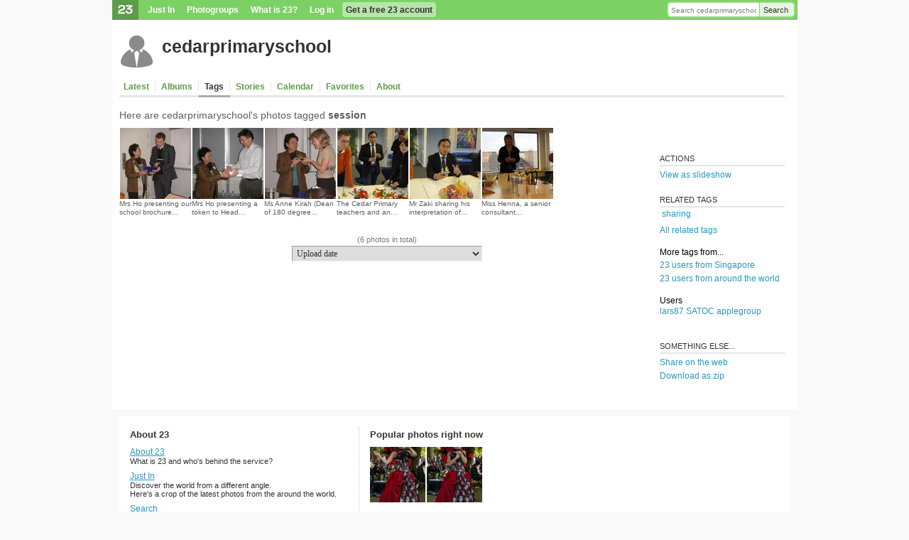

--- FILE ---
content_type: text/html; charset=utf-8
request_url: https://www.23hq.com/cedarprimaryschool/session
body_size: 5170
content:
<!DOCTYPE html PUBLIC "-//W3C//DTD XHTML 1.0 Transitional//EN" "http://www.w3.org/TR/xhtml1/DTD/xhtml1-transitional.dtd">
<html xmlns:fb="http://www.facebook.com/2008/fbml">
  <head>
    <title>23 Photo Sharing: Explore cedarprimaryschool's tags
</title>
    <meta name="robots" content="nofollow">
    <meta name="keywords" content="photo sharing, photosharing, 23, digital photo, photo gallery, photo album, photo share, photo storage, image storage, picture storage, online photo album, picture gallery, image gallery, photo printing, image sharing, digital camera, photo organize, camera phone, moblog, mblog, photoblog, tags, photo search, twentythree" />
    <meta name="description" content="23 is easy photo sharing. Share private or public with photo albums, tags, storage, slideshow, photoblog, subscriptions, send photos and much more" />
    
    <link rel="alternate" type="application/rss+xml" title="RSS" href="https://www.23hq.com/rss/cedarprimaryschool/session"/>
    <link rel="stylesheet" type="text/css" href="/resources/um-style/style12.css" />
    
      <script src="/resources/um-style/jslibs/prototype/1.6.0.2/prototype.js" type="text/javascript"></script>
      <script src="/resources/um-style/jslibs/scriptaculous/1.8.1/scriptaculous.js" type="text/javascript"></script>
      <script src="/resources/um-style/jslibs/lightbox.js" type="text/javascript"></script>
    
    <script type="text/javascript" src="/resources/acs-subsite/core.js" language="javascript"></script>
    
    <!--[if gte IE 5.5000]><script type="text/javascript" src="/resources/um-style/pngfix.js"></script><![endif]-->

    <script type="text/javascript" src="/resources/um-style/slideshow.js"></script>
    <script type="text/javascript" src="/resources/um-style/general10.js"></script>
    <script>
      var Translations = {SAVE:"Save", CANCEL:"Cancel", EDIT:"Edit", OK:"OK", YES:"Yes", NO:"No"};
      var USER_URL = "";
      
    </script>

    
  </head>

  <body >
    <div id="frame">
      
      <div id="globalnav">
        <div id="globalsearch">
          
          <form action="https://www.23hq.com/cedarprimaryschool/search/perform" name="globalsearch" method="post">
            <table cellspacing="0" cellpadding="0"><tr>
              <td class="globalsearch-input"><input type="text" class="text" name="search" value="Search cedarprimaryschool's photos" onclick="if(this.value==&quot;Search cedarprimaryschool's photos&quot;) this.value='';"/></td>
              <td class="globalsearch-submit"><a href="#" onclick="document.forms.globalsearch.submit(); return(false);">Search</a></td>
            </tr></table>
          </form>
          
        </div>
        <ul>
          <li class="logo"><a href="https://www.23hq.com"><img src="/resources/um-style/void.gif"/></a></li>
          
              <li><a href="https://www.23hq.com/23/just-in">Just In</a></li>
              <li><a href="https://www.23hq.com/photogroup">Photogroups</a></li>
              <li><a href="https://www.23hq.com/23/tour">What is 23?</a></li>
              <li><a href="https://www.23hq.com/register/?return%5furl=http%3a%2f%2fwww%2e23hq%2ecom%2fcedarprimaryschool%2fsession">Log in</a></li>
              <li class="highlight"><a href="https://www.23hq.com/23/signup">Get a free 23 account</a></li>
            
        </ul>
        <div class="clear"></div>
      </div>
      
      <!-- TITLEBAR -->
      <div id="titlebar">
        
            <!-- USER SPECIFIC TITLEBAR -->
            <div class="titlebarbuddy"><a href="https://www.23hq.com/cedarprimaryschool/"><img id="imgBuddyIcon" src="https://www.23hq.com/cedarprimaryschool/a/buddy" width="50" height="50"/></a></div>
            <div class="title"><h1><a href="https://www.23hq.com/cedarprimaryschool/">cedarprimaryschool</a> <span class="plustext"></span></h1></div>
	    
            <!-- /USER SPECIFIC TITLEBAR -->
          
          <div class="clear"></div>
        
      </div>
      <!-- /TITLEBAR -->
            
      <!-- TABS -->
      
          
        <div id="tabs">
          <!-- CONTEXT LINKS -->
          <div id="contextlinks">
            
            
            
          </div>

          <ul>
            
                <li id="tab_latest" class="first "><a href="https://www.23hq.com/cedarprimaryschool/">Latest</a></li>
                <li id="tab_albums" ><a href="https://www.23hq.com/cedarprimaryschool/album/list">Albums</a></li>
                <li id="tab_tags" class="active"><a href="https://www.23hq.com/cedarprimaryschool/tag/list">Tags</a></li>
                <li id="tab_stories" ><a href="https://www.23hq.com/cedarprimaryschool/story/list">Stories</a></li>
                
                <li id="tab_calendar" ><a href="https://www.23hq.com/cedarprimaryschool/a/calendar">Calendar</a></li>
                <li id="tab_favorites" class=""><a href="https://www.23hq.com/cedarprimaryschool/favorites">Favorites</a></li>
                <li id="tab_about" class="noborder "><a href="https://www.23hq.com/cedarprimaryschool/a/about">About</a></li>
              
            <li class="last"><a href="#">&nbsp;</a></li>
          </ul>
        </div>
      
      <!-- /TABS -->
      
      
    
      <div id="maincontainer">
      

      <!-- CONTENT -->
      <table id="main" height="300" cellspacing="0" cellpadding="0" width="100%">
        <tr>
          
          
          <td id="content" valign="top" align="left">
            
            <div class="clearboth"></div>
            

<script>var photos = new Array(); function allPhotosUrl() {var ret = "return_url=/cedarprimaryschool/session&";for (i in photos) {if (!isNaN(i)) ret += "photo_id="+photos[i]+ (i==photos.length ? "" : "&");} return(ret);}</script>
<script>var upload_context = "tag session";</script>

<div style="clear:both;">
  
</if>




</if>


        <h5>Here are cedarprimaryschool's photos tagged <b>session</b></h5>
    

<div id="columns" class="user_tag">

    <div class="column" style="float:left;">
            <script>photos[photos.length] = 1752624;</script>
            <div class="image">
                <a href="https://www.23hq.com/cedarprimaryschool/photo/1752624?usertag=session">
                
                        <img src="https://www.23hq.com/1192283/1752624_40e4a95a220999329addbf22d84eaf05_quad100.jpg" width="100" height="100" border="0" class="photos-all photos-public">
                    
                </a>
            </div>
            
                <div class="text"><a href="https://www.23hq.com/cedarprimaryschool/photo/1752624?usertag=session">Mrs Ho presenting our school brochure...</a></div>
              
    </div>

    <div class="column" style="float:left;">
            <script>photos[photos.length] = 1752623;</script>
            <div class="image">
                <a href="https://www.23hq.com/cedarprimaryschool/photo/1752623?usertag=session">
                
                        <img src="https://www.23hq.com/1192281/1752623_4dced46d07d18ab25df3cd83ef5b450c_quad100.jpg" width="100" height="100" border="0" class="photos-all photos-public">
                    
                </a>
            </div>
            
                <div class="text"><a href="https://www.23hq.com/cedarprimaryschool/photo/1752623?usertag=session">Mrs Ho presenting a token to Head...</a></div>
              
    </div>

    <div class="column" style="float:left;">
            <script>photos[photos.length] = 1752622;</script>
            <div class="image">
                <a href="https://www.23hq.com/cedarprimaryschool/photo/1752622?usertag=session">
                
                        <img src="https://www.23hq.com/1192283/1752622_4c8355fb908650b0d9b2390723734058_quad100.jpg" width="100" height="100" border="0" class="photos-all photos-public">
                    
                </a>
            </div>
            
                <div class="text"><a href="https://www.23hq.com/cedarprimaryschool/photo/1752622?usertag=session">Ms Anne Kirah (Dean of 180 degree...</a></div>
              
    </div>

    <div class="column" style="float:left;">
            <script>photos[photos.length] = 1744923;</script>
            <div class="image">
                <a href="https://www.23hq.com/cedarprimaryschool/photo/1744923?usertag=session">
                
                        <img src="https://www.23hq.com/1192283/1744923_5ed28bc9b199458a8d14673c39e3004a_quad100.jpg" width="100" height="100" border="0" class="photos-all photos-public">
                    
                </a>
            </div>
            
                <div class="text"><a href="https://www.23hq.com/cedarprimaryschool/photo/1744923?usertag=session">The Cedar Primary teachers and an...</a></div>
              
    </div>

    <div class="column" style="float:left;">
            <script>photos[photos.length] = 1744922;</script>
            <div class="image">
                <a href="https://www.23hq.com/cedarprimaryschool/photo/1744922?usertag=session">
                
                        <img src="https://www.23hq.com/1192277/1744922_c7485da4d79f3247394f0af4d7af7009_quad100.jpg" width="100" height="100" border="0" class="photos-all photos-public">
                    
                </a>
            </div>
            
                <div class="text"><a href="https://www.23hq.com/cedarprimaryschool/photo/1744922?usertag=session">Mr Zaki sharing his interpretation of...</a></div>
              
    </div>

    <div class="column" style="float:left;">
            <script>photos[photos.length] = 1744910;</script>
            <div class="image">
                <a href="https://www.23hq.com/cedarprimaryschool/photo/1744910?usertag=session">
                
                        <img src="https://www.23hq.com/1192287/1744910_0a0ad6318ae77c6b2ca373a82462a4c8_quad100.jpg" width="100" height="100" border="0" class="photos-all photos-public">
                    
                </a>
            </div>
            
                <div class="text"><a href="https://www.23hq.com/cedarprimaryschool/photo/1744910?usertag=session">Miss Henna, a senior consultant...</a></div>
              
    </div>

</div>
<div style="clear:both;"></div>


<br/>

    <div style="text-align:center;" id="numphotosbar">
      <span class="discrete">(6 photos in total)</span>
    </div>
  
    <div id="viewbar" class="center">
      <select onchange="if ($F(this).length) {if (isNaN($F(this))) {location.href='/cedarprimaryschool/session?orderby='+$F(this);} else {location.href='/cedarprimaryschool/session?license_id='+$F(this);}}" class="small gray">
        <optgroup label="Sort photos by...">
          
          <option value="uploaded" >Upload date</option>
          <option value="taken" >Taken date</option>
          <option value="rank" >Photo ranking</option>
          <option value="views" >Views</option>
          <option value="comments" >Number of comments</option>
          <option value="fotonotes" >Number of fotonotes</option>
          <option value="favorites" >Times selected as favorite</option>
        </optgroup>
        <optgroup label="Licensed as...">
          <option value="1" >Attribution-NonCommercial-ShareAlike License</option>
          <option value="2" >Attribution-NonCommercial License</option>
          <option value="3" >Attribution-NonCommercial-NoDerivs License</option>
          <option value="4" >Attribution License</option>
          <option value="5" >Attribution-ShareAlike License</option>
          <option value="0" >All Rights Reserved</option>
        </optgroup>
      </select>
    </div>
  
            <br/><br/><br/><br/>
          </td>

          
                <td class="sidebarContainer" align="left" valign="top" width="190">
                  <table cellspacing="0" cellpadding="0" width="100%" height="100%" style="padding-bottom:3px;"><tr><td id="sidebar" class="right" valign="top" style="padding-top:78px;">
    
      <div class="sidebar-item">
        <h3>Actions</h3>
        
            <a rel="slideshow" href="javascript:beginSlideshow('tag=session&user_id=1743961');" class="block">View as slideshow</a>
        
      </div>
    
      <div class="sidebar-item">
        
<div class="text">
    <h3>Related tags</h3>
    
        &nbsp;<a class="nounderline" href="https://www.23hq.com/cedarprimaryschool/sharing">sharing</a>&nbsp;
    
</div>

        <div style="padding-top:5px;"><a href="/tag/session/related" class="block">All related tags</a></div>
      </div>
    <div class="sidebar-item"
  <h3>More tags from...</h3>
  
    <a href="/tag/session/sg" class="block">23 users from Singapore</a>
  
    <a href="/tag/session" class="block">23 users from around the world</a>
  
</div>


  <div class="sidebar-item"
    <h3>Users</h3>
    
  <div class="text">
    
      <a href="https://www.23hq.com/lars87/session">lars87</a>
    
      <a href="https://www.23hq.com/SATOC/session">SATOC</a>
    
      <a href="https://www.23hq.com/applegroup/session">applegroup</a>
    
</div>
<br/>

  </div>


    <div class="sidebar-item">
      <h3>Something else...</h3>
      <a href="https://www.23hq.com/cedarprimaryschool/session/snippet" class="block">Share on the web</a>
      <a href="https://www.23hq.com/cedarprimaryschool/a/zip?return_url=%2fcedarprimaryschool%2fsession&tag=session" class="block">Download as zip</a>
      
    </div>
  
</td></tr></table>
                </td>
              
        </tr>
      </table>
      <!-- /CONTENT -->
    </div>
  </div></div>

    <div id="bottomcontext">

    <table width="100%" cellspacing="0" cellpadding="0" class="bottom-table">
      <tr>
        <td width="35%" valign="top" class="bottom-table-left" rowspan="2">
          <h3>About 23</h3>

          <div class="jumpbottom">
            <a href="https://www.23hq.com/23/about">About 23</a><br/>
            <div class="small gray">What is 23 and who's behind the service?</div>
          </div>
          <div class="jumpbottom">
            <a href="https://www.23hq.com/23/just-in">Just In</a><br/>
            <div class="small gray">Discover the world  from a different angle.<br/>Here's a crop of the latest photos from the around the world.</div>
          </div>
          <div class="jumpbottom">
            <a href="https://www.23hq.com/23/search/">Search</a><br/>
            <div class="small gray">Search photos from users using 23</div>
          </div>
          <div class="jumpbottom">
            <a href="https://www.23hq.com/23/faq">Help</a> / <a href="https://www.23hq.com/forums/">Discussion</a><br/>
            <div class="small gray">Get help or share your ideas to make 23 better</div>
          </div>
          <div class="jumpbottom">
            <a href="http://blog.23company.com">23 Blog</a> / <a href="http://www.twitter.com/23">23 on Twitter</a><br/>
            <div class="small gray">Messages and observations from Team 23</div>
          </div>
          <div class="jumpbottom">
            <a href="https://www.23hq.com/23/terms">Terms of use</a><br/>
            <div class="small gray">What can 23 be used for and what isn't allowed</div>
          </div>
          <div class="jumpbottom">
            <a href="http://www.23visual.com">More services from 23</a><br/>
            <div class="small gray">We also help people use photo sharing in their professional lives</div>
          </div>
          
            <div class="jumpbottom">
              <img src="/resources/um-style/feed.png"/> <a href="https://www.23hq.com/rss/cedarprimaryschool/session">RSS Feed</a><br/>
              <div class="small gray">Subscribe to these photos in an RSS reader</div>
            </div>
          
  <div id="localeSelectbox" class="selectbox" rel="Choose language">
    <ul class="options">
      
        <li rel="eu_ES" class="flag " style="background-image:url('/resources/um-style/flags/basque.gif');">Basque (ES)</li>
      
        <li rel="bg_BG" class="flag " style="background-image:url('/resources/um-style/flags/bg.gif');">Bulgarian (BG)</li>
      
        <li rel="zh_CN" class="flag " style="background-image:url('/resources/um-style/flags/cn.gif');">Chinese (CN)</li>
      
        <li rel="zh_TW" class="flag " style="background-image:url('/resources/um-style/flags/tw.gif');">Chinese (TW)</li>
      
        <li rel="da_DK" class="flag " style="background-image:url('/resources/um-style/flags/dk.gif');">Danish (DK)</li>
      
        <li rel="nl_NL" class="flag " style="background-image:url('/resources/um-style/flags/nl.gif');">Dutch (NL)</li>
      
        <li rel="en_US" class="flag selected" style="background-image:url('/resources/um-style/flags/us.gif');">English (US)</li>
      
        <li rel="fr_FR" class="flag " style="background-image:url('/resources/um-style/flags/fr.gif');">French (FR)</li>
      
        <li rel="gl_ES" class="flag " style="background-image:url('/resources/um-style/flags/galician.gif');">Galician (ES)</li>
      
        <li rel="de_DE" class="flag " style="background-image:url('/resources/um-style/flags/de.gif');">German (DE)</li>
      
        <li rel="it_IT" class="flag " style="background-image:url('/resources/um-style/flags/it.gif');">Italian (IT)</li>
      
        <li rel="no_NO" class="flag " style="background-image:url('/resources/um-style/flags/no.gif');">Norwegian  (NO)</li>
      
        <li rel="pl_PL" class="flag " style="background-image:url('/resources/um-style/flags/pl.gif');">Polish (PL)</li>
      
        <li rel="pt_PT" class="flag " style="background-image:url('/resources/um-style/flags/pt.gif');">Portuguese (PT)</li>
      
        <li rel="ru_RU" class="flag " style="background-image:url('/resources/um-style/flags/ru.gif');">Russian (RU)</li>
      
        <li rel="es_ES" class="flag " style="background-image:url('/resources/um-style/flags/es.gif');">Spanish (ES)</li>
      
        <li rel="sv_SE" class="flag " style="background-image:url('/resources/um-style/flags/se.gif');">Swedish (SE)</li>
      
    </ul>
  </div>
  <script>document.observe('dom:loaded', function(){Selectbox.prepare($('localeSelectbox'), function(value){location.href='https://www.23hq.com/acs-lang/change-locale?return_url=%2fcedarprimaryschool%2fsession&user_locale='+value});});</script>

        </td>

        <td width="63%" valign="top" align="right" class="bottom-table-right">
          <h3>Popular photos right now</h3>

          <div class="fp-photo-block-photo"><a href="/user/4082112/photo/155105476"><img src="https://www.23hq.com/67659475/155105476_18a77adb931f759c33455837a156ba23_quad100.jpg"/></a></div><div class="fp-photo-block-photo"><a href="/user/4082112/photo/155111453"><img src="https://www.23hq.com/67659439/155111453_ccc33a5074ab158b65cf8d884bba1d98_quad100.jpg"/></a></div>
        </td>
      </tr>
    </table>

      
  </div>    
  
  
  
  
  
    <div class="vcard" style="display:none;">
      <div><a class="fn n url" href="https://www.23hq.com/cedarprimaryschool/">cedarprimaryschool</a></div>
      <div class="nickname">cedarprimaryschool</div>
      <img src="https://www.23hq.com/cedarprimaryschool/a/buddy" class="logo"/>
      <div class="adr"><div class="country-iso">SG</div><div class="country-name">Singapore</div></div>
      
    </div>
    
    
  
  <script>if ($('globalnav')) {MoreMenus.build($('globalnav')); visual.addHoverClass('#globalnav li', 'hover');}</script>
  
  
  

  <!-- photosharing-c79c66c-nq2p4, 0.293s -->
</body>
<html>

